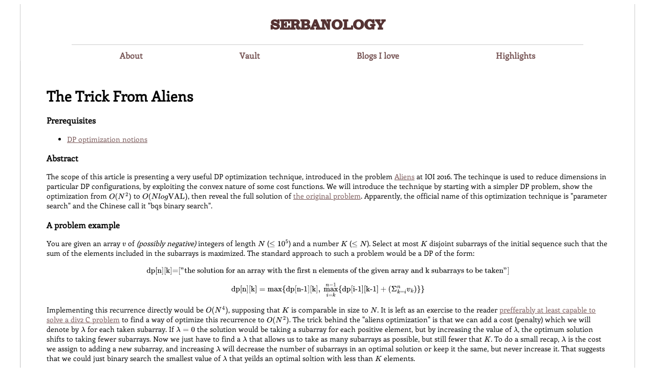

--- FILE ---
content_type: text/html; charset=utf-8
request_url: http://www.serbanology.com/vault/The%20Trick%20From%20Aliens
body_size: 691
content:
<!doctype html><html lang="en"><head><meta charset="utf-8"/><link rel="icon" href="/favicon.ico"/><meta name="viewport" content="width=device-width,initial-scale=1"/><meta name="theme-color" content="#000000"/><meta name="description" content="Web site created using create-react-app"/><link rel="apple-touch-icon" href="/logo192.png"/><link rel="manifest" href="/manifest.json"/><script>window.HOST="localhost:5000"</script><title>Serbanology</title><script defer="defer" src="/static/js/main.a3104578.js"></script><link href="/static/css/main.b94a0a4b.css" rel="stylesheet"></head><body><noscript>You need to enable JavaScript to run this app.</noscript><div id="root"></div></body></html>

--- FILE ---
content_type: text/css; charset=utf-8
request_url: http://www.serbanology.com/static/css/main.b94a0a4b.css
body_size: 1364
content:
@font-face{font-family:Watson;src:url(/static/media/watson.019f5af76c994bfa7fb5.ttf)}@font-face{font-family:Enriqueta;src:url(/static/media/enriqueta.83d3c919aac3ab081cc5.ttf)}div{font-family:Enriqueta;font-size:14px}a{color:#755;cursor:pointer}p{font-size:14px}body{align-items:center;justify-content:center}#wrapper,body{display:flex;flex-direction:column}#wrapper{border-left:thin solid #ccc;border-right:thin solid #ccc;max-width:1200px!important;min-height:100vh;width:calc(100vw - 10px)}#header{align-items:center;display:flex;flex-direction:column;justify-content:center;width:100%}#header #title{color:#533;font-family:Watson}#header #navbar{border-top:thin solid #ccc;display:flex;justify-content:space-around;max-width:calc(100% - 10px)!important;padding-top:10px;width:1000px}#header .Navitem{font-size:16px;font-weight:700;text-decoration:none}@media only screen and (max-width:600px){#main #mainContent{width:calc(100% - 10px)}}@media only screen and (min-width:601px){#main #mainContent{width:calc(100% - 100px)}}#main{border-left:thin solid #eee;width:100%}#main #mainContent{margin:50px auto auto}#footer{align-self:center;border-top:thin solid #ccc;color:#755;font-size:14px;margin-top:auto;max-width:calc(100% - 10px)!important;text-align:center;width:1000px}.ArtTitle{color:#000;text-decoration:none}
/*# sourceMappingURL=main.b94a0a4b.css.map*/